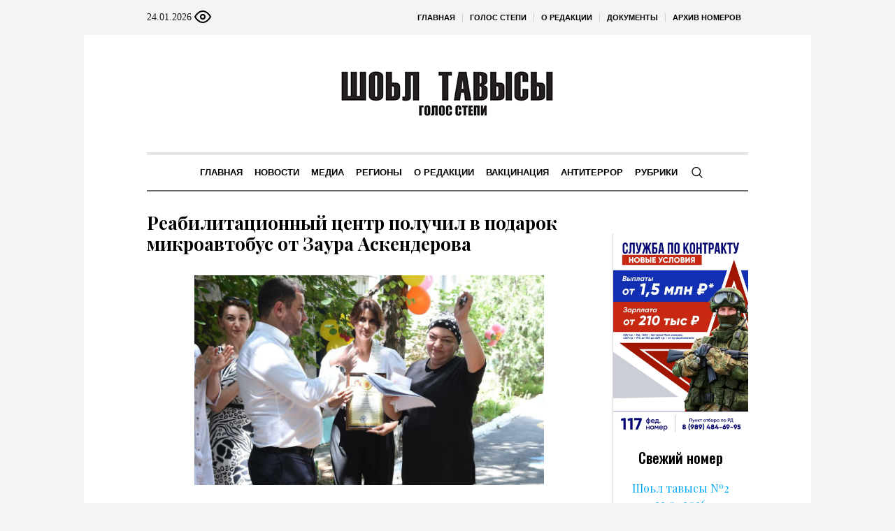

--- FILE ---
content_type: text/html; charset=UTF-8
request_url: https://golosstepi.ru/lenta-novostej/116836/
body_size: 18489
content:
<!DOCTYPE html>
<html lang="ru-RU" class="cmsmasters_html">
<head>

<link href="https://cdn.jsdelivr.net/npm/bootstrap@5.3.0/dist/css/bootstrap.min.css" rel="stylesheet" integrity="sha384-9ndCyUaIbzAi2FUVXJi0CjmCapSmO7SnpJef0486qhLnuZ2cdeRhO02iuK6FUUVM" crossorigin="anonymous">
<meta charset="UTF-8" />
<meta name="viewport" content="width=device-width, initial-scale=1, maximum-scale=1" />
<meta name="format-detection" content="telephone=no" />
<link rel="profile" href="//gmpg.org/xfn/11" />
<script src="https://captcha-api.yandex.ru/captcha.js" defer></script>

<meta name='robots' content='index, follow, max-image-preview:large, max-snippet:-1, max-video-preview:-1' />
	<style>img:is([sizes="auto" i], [sizes^="auto," i]) { contain-intrinsic-size: 3000px 1500px }</style>
	
	<!-- This site is optimized with the Yoast SEO plugin v24.6 - https://yoast.com/wordpress/plugins/seo/ -->
	<title>Реабилитационный центр получил в подарок микроавтобус от Заура Аскендерова - Голос Степи</title>
	<meta name="description" content="Реабилитационный центр получил в подарок микроавтобус от Заура Аскендерова - Голос Степи -" />
	<link rel="canonical" href="https://golosstepi.ru/lenta-novostej/116836/" />
	<meta property="og:locale" content="ru_RU" />
	<meta property="og:type" content="article" />
	<meta property="og:title" content="Реабилитационный центр получил в подарок микроавтобус от Заура Аскендерова - Голос Степи" />
	<meta property="og:description" content="Реабилитационный центр получил в подарок микроавтобус от Заура Аскендерова - Голос Степи -" />
	<meta property="og:url" content="https://golosstepi.ru/lenta-novostej/116836/" />
	<meta property="og:site_name" content="Голос Степи" />
	<meta property="article:published_time" content="2024-07-05T15:05:30+00:00" />
	<meta property="og:image" content="https://golosstepi.ru/wp-content/uploads/sites/7/sites/7/2024/07/img_3374-scaled.jpeg" />
	<meta property="og:image:width" content="1000" />
	<meta property="og:image:height" content="666" />
	<meta property="og:image:type" content="image/jpeg" />
	<meta name="author" content="Рахман Гайдаров" />
	<meta name="twitter:card" content="summary_large_image" />
	<meta name="twitter:label1" content="Написано автором" />
	<meta name="twitter:data1" content="Рахман Гайдаров" />
	<script type="application/ld+json" class="yoast-schema-graph">{"@context":"https://schema.org","@graph":[{"@type":"WebPage","@id":"https://golosstepi.ru/lenta-novostej/116836/","url":"https://golosstepi.ru/lenta-novostej/116836/","name":"Реабилитационный центр получил в подарок микроавтобус от Заура Аскендерова - Голос Степи","isPartOf":{"@id":"https://golosstepi.ru/#website"},"primaryImageOfPage":{"@id":"https://golosstepi.ru/lenta-novostej/116836/#primaryimage"},"image":{"@id":"https://golosstepi.ru/lenta-novostej/116836/#primaryimage"},"thumbnailUrl":"https://golosstepi.ru/wp-content/uploads/sites/7/sites/7/2024/07/img_3374-scaled.jpeg","datePublished":"2024-07-05T15:05:30+00:00","author":{"@id":"https://golosstepi.ru/#/schema/person/f3075e3aa50355323aa10879a8dee6b9"},"description":"Реабилитационный центр получил в подарок микроавтобус от Заура Аскендерова - Голос Степи -","breadcrumb":{"@id":"https://golosstepi.ru/lenta-novostej/116836/#breadcrumb"},"inLanguage":"ru-RU","potentialAction":[{"@type":"ReadAction","target":["https://golosstepi.ru/lenta-novostej/116836/"]}]},{"@type":"ImageObject","inLanguage":"ru-RU","@id":"https://golosstepi.ru/lenta-novostej/116836/#primaryimage","url":"https://golosstepi.ru/wp-content/uploads/sites/7/sites/7/2024/07/img_3374-scaled.jpeg","contentUrl":"https://golosstepi.ru/wp-content/uploads/sites/7/sites/7/2024/07/img_3374-scaled.jpeg","width":1000,"height":666},{"@type":"BreadcrumbList","@id":"https://golosstepi.ru/lenta-novostej/116836/#breadcrumb","itemListElement":[{"@type":"ListItem","position":1,"name":"Главная страница","item":"https://golosstepi.ru/"},{"@type":"ListItem","position":2,"name":"Реабилитационный центр получил в подарок микроавтобус от Заура Аскендерова"}]},{"@type":"WebSite","@id":"https://golosstepi.ru/#website","url":"https://golosstepi.ru/","name":"Голос Степи","description":"Республиканская общественно-политическая газета на ногайском языке","alternateName":"Шоьл тавысы","potentialAction":[{"@type":"SearchAction","target":{"@type":"EntryPoint","urlTemplate":"https://golosstepi.ru/?s={search_term_string}"},"query-input":{"@type":"PropertyValueSpecification","valueRequired":true,"valueName":"search_term_string"}}],"inLanguage":"ru-RU"},{"@type":"Person","@id":"https://golosstepi.ru/#/schema/person/f3075e3aa50355323aa10879a8dee6b9","name":"Рахман Гайдаров","url":"https://golosstepi.ru/author/gaydarovab/"}]}</script>
	<!-- / Yoast SEO plugin. -->


<link rel='dns-prefetch' href='//fonts.googleapis.com' />
<link rel="alternate" type="application/rss+xml" title="Голос Степи &raquo; Лента" href="https://golosstepi.ru/feed/" />
<link rel="alternate" type="application/rss+xml" title="Голос Степи &raquo; Лента комментариев" href="https://golosstepi.ru/comments/feed/" />
<script type="text/javascript">
/* <![CDATA[ */
window._wpemojiSettings = {"baseUrl":"https:\/\/s.w.org\/images\/core\/emoji\/15.0.3\/72x72\/","ext":".png","svgUrl":"https:\/\/s.w.org\/images\/core\/emoji\/15.0.3\/svg\/","svgExt":".svg","source":{"concatemoji":"https:\/\/golosstepi.ru\/wp-includes\/js\/wp-emoji-release.min.js?ver=6.7.2"}};
/*! This file is auto-generated */
!function(i,n){var o,s,e;function c(e){try{var t={supportTests:e,timestamp:(new Date).valueOf()};sessionStorage.setItem(o,JSON.stringify(t))}catch(e){}}function p(e,t,n){e.clearRect(0,0,e.canvas.width,e.canvas.height),e.fillText(t,0,0);var t=new Uint32Array(e.getImageData(0,0,e.canvas.width,e.canvas.height).data),r=(e.clearRect(0,0,e.canvas.width,e.canvas.height),e.fillText(n,0,0),new Uint32Array(e.getImageData(0,0,e.canvas.width,e.canvas.height).data));return t.every(function(e,t){return e===r[t]})}function u(e,t,n){switch(t){case"flag":return n(e,"\ud83c\udff3\ufe0f\u200d\u26a7\ufe0f","\ud83c\udff3\ufe0f\u200b\u26a7\ufe0f")?!1:!n(e,"\ud83c\uddfa\ud83c\uddf3","\ud83c\uddfa\u200b\ud83c\uddf3")&&!n(e,"\ud83c\udff4\udb40\udc67\udb40\udc62\udb40\udc65\udb40\udc6e\udb40\udc67\udb40\udc7f","\ud83c\udff4\u200b\udb40\udc67\u200b\udb40\udc62\u200b\udb40\udc65\u200b\udb40\udc6e\u200b\udb40\udc67\u200b\udb40\udc7f");case"emoji":return!n(e,"\ud83d\udc26\u200d\u2b1b","\ud83d\udc26\u200b\u2b1b")}return!1}function f(e,t,n){var r="undefined"!=typeof WorkerGlobalScope&&self instanceof WorkerGlobalScope?new OffscreenCanvas(300,150):i.createElement("canvas"),a=r.getContext("2d",{willReadFrequently:!0}),o=(a.textBaseline="top",a.font="600 32px Arial",{});return e.forEach(function(e){o[e]=t(a,e,n)}),o}function t(e){var t=i.createElement("script");t.src=e,t.defer=!0,i.head.appendChild(t)}"undefined"!=typeof Promise&&(o="wpEmojiSettingsSupports",s=["flag","emoji"],n.supports={everything:!0,everythingExceptFlag:!0},e=new Promise(function(e){i.addEventListener("DOMContentLoaded",e,{once:!0})}),new Promise(function(t){var n=function(){try{var e=JSON.parse(sessionStorage.getItem(o));if("object"==typeof e&&"number"==typeof e.timestamp&&(new Date).valueOf()<e.timestamp+604800&&"object"==typeof e.supportTests)return e.supportTests}catch(e){}return null}();if(!n){if("undefined"!=typeof Worker&&"undefined"!=typeof OffscreenCanvas&&"undefined"!=typeof URL&&URL.createObjectURL&&"undefined"!=typeof Blob)try{var e="postMessage("+f.toString()+"("+[JSON.stringify(s),u.toString(),p.toString()].join(",")+"));",r=new Blob([e],{type:"text/javascript"}),a=new Worker(URL.createObjectURL(r),{name:"wpTestEmojiSupports"});return void(a.onmessage=function(e){c(n=e.data),a.terminate(),t(n)})}catch(e){}c(n=f(s,u,p))}t(n)}).then(function(e){for(var t in e)n.supports[t]=e[t],n.supports.everything=n.supports.everything&&n.supports[t],"flag"!==t&&(n.supports.everythingExceptFlag=n.supports.everythingExceptFlag&&n.supports[t]);n.supports.everythingExceptFlag=n.supports.everythingExceptFlag&&!n.supports.flag,n.DOMReady=!1,n.readyCallback=function(){n.DOMReady=!0}}).then(function(){return e}).then(function(){var e;n.supports.everything||(n.readyCallback(),(e=n.source||{}).concatemoji?t(e.concatemoji):e.wpemoji&&e.twemoji&&(t(e.twemoji),t(e.wpemoji)))}))}((window,document),window._wpemojiSettings);
/* ]]> */
</script>
		<style type="text/css">
			#wpadminbar #wp-admin-bar-my-networks > .ab-item:first-child:before {
				content: "\f325";
				top: 3px;
			}
		</style>
		<style id='wp-emoji-styles-inline-css' type='text/css'>

	img.wp-smiley, img.emoji {
		display: inline !important;
		border: none !important;
		box-shadow: none !important;
		height: 1em !important;
		width: 1em !important;
		margin: 0 0.07em !important;
		vertical-align: -0.1em !important;
		background: none !important;
		padding: 0 !important;
	}
</style>
<style id='classic-theme-styles-inline-css' type='text/css'>
/*! This file is auto-generated */
.wp-block-button__link{color:#fff;background-color:#32373c;border-radius:9999px;box-shadow:none;text-decoration:none;padding:calc(.667em + 2px) calc(1.333em + 2px);font-size:1.125em}.wp-block-file__button{background:#32373c;color:#fff;text-decoration:none}
</style>
<style id='global-styles-inline-css' type='text/css'>
:root{--wp--preset--aspect-ratio--square: 1;--wp--preset--aspect-ratio--4-3: 4/3;--wp--preset--aspect-ratio--3-4: 3/4;--wp--preset--aspect-ratio--3-2: 3/2;--wp--preset--aspect-ratio--2-3: 2/3;--wp--preset--aspect-ratio--16-9: 16/9;--wp--preset--aspect-ratio--9-16: 9/16;--wp--preset--color--black: #000000;--wp--preset--color--cyan-bluish-gray: #abb8c3;--wp--preset--color--white: #ffffff;--wp--preset--color--pale-pink: #f78da7;--wp--preset--color--vivid-red: #cf2e2e;--wp--preset--color--luminous-vivid-orange: #ff6900;--wp--preset--color--luminous-vivid-amber: #fcb900;--wp--preset--color--light-green-cyan: #7bdcb5;--wp--preset--color--vivid-green-cyan: #00d084;--wp--preset--color--pale-cyan-blue: #8ed1fc;--wp--preset--color--vivid-cyan-blue: #0693e3;--wp--preset--color--vivid-purple: #9b51e0;--wp--preset--color--color-1: #000000;--wp--preset--color--color-2: #ffffff;--wp--preset--color--color-3: #000000;--wp--preset--color--color-4: #000000;--wp--preset--color--color-5: #000000;--wp--preset--color--color-6: #f4f4f4;--wp--preset--color--color-7: #d4d4d4;--wp--preset--color--color-8: #dfdfdf;--wp--preset--gradient--vivid-cyan-blue-to-vivid-purple: linear-gradient(135deg,rgba(6,147,227,1) 0%,rgb(155,81,224) 100%);--wp--preset--gradient--light-green-cyan-to-vivid-green-cyan: linear-gradient(135deg,rgb(122,220,180) 0%,rgb(0,208,130) 100%);--wp--preset--gradient--luminous-vivid-amber-to-luminous-vivid-orange: linear-gradient(135deg,rgba(252,185,0,1) 0%,rgba(255,105,0,1) 100%);--wp--preset--gradient--luminous-vivid-orange-to-vivid-red: linear-gradient(135deg,rgba(255,105,0,1) 0%,rgb(207,46,46) 100%);--wp--preset--gradient--very-light-gray-to-cyan-bluish-gray: linear-gradient(135deg,rgb(238,238,238) 0%,rgb(169,184,195) 100%);--wp--preset--gradient--cool-to-warm-spectrum: linear-gradient(135deg,rgb(74,234,220) 0%,rgb(151,120,209) 20%,rgb(207,42,186) 40%,rgb(238,44,130) 60%,rgb(251,105,98) 80%,rgb(254,248,76) 100%);--wp--preset--gradient--blush-light-purple: linear-gradient(135deg,rgb(255,206,236) 0%,rgb(152,150,240) 100%);--wp--preset--gradient--blush-bordeaux: linear-gradient(135deg,rgb(254,205,165) 0%,rgb(254,45,45) 50%,rgb(107,0,62) 100%);--wp--preset--gradient--luminous-dusk: linear-gradient(135deg,rgb(255,203,112) 0%,rgb(199,81,192) 50%,rgb(65,88,208) 100%);--wp--preset--gradient--pale-ocean: linear-gradient(135deg,rgb(255,245,203) 0%,rgb(182,227,212) 50%,rgb(51,167,181) 100%);--wp--preset--gradient--electric-grass: linear-gradient(135deg,rgb(202,248,128) 0%,rgb(113,206,126) 100%);--wp--preset--gradient--midnight: linear-gradient(135deg,rgb(2,3,129) 0%,rgb(40,116,252) 100%);--wp--preset--font-size--small: 13px;--wp--preset--font-size--medium: 20px;--wp--preset--font-size--large: 36px;--wp--preset--font-size--x-large: 42px;--wp--preset--spacing--20: 0.44rem;--wp--preset--spacing--30: 0.67rem;--wp--preset--spacing--40: 1rem;--wp--preset--spacing--50: 1.5rem;--wp--preset--spacing--60: 2.25rem;--wp--preset--spacing--70: 3.38rem;--wp--preset--spacing--80: 5.06rem;--wp--preset--shadow--natural: 6px 6px 9px rgba(0, 0, 0, 0.2);--wp--preset--shadow--deep: 12px 12px 50px rgba(0, 0, 0, 0.4);--wp--preset--shadow--sharp: 6px 6px 0px rgba(0, 0, 0, 0.2);--wp--preset--shadow--outlined: 6px 6px 0px -3px rgba(255, 255, 255, 1), 6px 6px rgba(0, 0, 0, 1);--wp--preset--shadow--crisp: 6px 6px 0px rgba(0, 0, 0, 1);}:where(.is-layout-flex){gap: 0.5em;}:where(.is-layout-grid){gap: 0.5em;}body .is-layout-flex{display: flex;}.is-layout-flex{flex-wrap: wrap;align-items: center;}.is-layout-flex > :is(*, div){margin: 0;}body .is-layout-grid{display: grid;}.is-layout-grid > :is(*, div){margin: 0;}:where(.wp-block-columns.is-layout-flex){gap: 2em;}:where(.wp-block-columns.is-layout-grid){gap: 2em;}:where(.wp-block-post-template.is-layout-flex){gap: 1.25em;}:where(.wp-block-post-template.is-layout-grid){gap: 1.25em;}.has-black-color{color: var(--wp--preset--color--black) !important;}.has-cyan-bluish-gray-color{color: var(--wp--preset--color--cyan-bluish-gray) !important;}.has-white-color{color: var(--wp--preset--color--white) !important;}.has-pale-pink-color{color: var(--wp--preset--color--pale-pink) !important;}.has-vivid-red-color{color: var(--wp--preset--color--vivid-red) !important;}.has-luminous-vivid-orange-color{color: var(--wp--preset--color--luminous-vivid-orange) !important;}.has-luminous-vivid-amber-color{color: var(--wp--preset--color--luminous-vivid-amber) !important;}.has-light-green-cyan-color{color: var(--wp--preset--color--light-green-cyan) !important;}.has-vivid-green-cyan-color{color: var(--wp--preset--color--vivid-green-cyan) !important;}.has-pale-cyan-blue-color{color: var(--wp--preset--color--pale-cyan-blue) !important;}.has-vivid-cyan-blue-color{color: var(--wp--preset--color--vivid-cyan-blue) !important;}.has-vivid-purple-color{color: var(--wp--preset--color--vivid-purple) !important;}.has-black-background-color{background-color: var(--wp--preset--color--black) !important;}.has-cyan-bluish-gray-background-color{background-color: var(--wp--preset--color--cyan-bluish-gray) !important;}.has-white-background-color{background-color: var(--wp--preset--color--white) !important;}.has-pale-pink-background-color{background-color: var(--wp--preset--color--pale-pink) !important;}.has-vivid-red-background-color{background-color: var(--wp--preset--color--vivid-red) !important;}.has-luminous-vivid-orange-background-color{background-color: var(--wp--preset--color--luminous-vivid-orange) !important;}.has-luminous-vivid-amber-background-color{background-color: var(--wp--preset--color--luminous-vivid-amber) !important;}.has-light-green-cyan-background-color{background-color: var(--wp--preset--color--light-green-cyan) !important;}.has-vivid-green-cyan-background-color{background-color: var(--wp--preset--color--vivid-green-cyan) !important;}.has-pale-cyan-blue-background-color{background-color: var(--wp--preset--color--pale-cyan-blue) !important;}.has-vivid-cyan-blue-background-color{background-color: var(--wp--preset--color--vivid-cyan-blue) !important;}.has-vivid-purple-background-color{background-color: var(--wp--preset--color--vivid-purple) !important;}.has-black-border-color{border-color: var(--wp--preset--color--black) !important;}.has-cyan-bluish-gray-border-color{border-color: var(--wp--preset--color--cyan-bluish-gray) !important;}.has-white-border-color{border-color: var(--wp--preset--color--white) !important;}.has-pale-pink-border-color{border-color: var(--wp--preset--color--pale-pink) !important;}.has-vivid-red-border-color{border-color: var(--wp--preset--color--vivid-red) !important;}.has-luminous-vivid-orange-border-color{border-color: var(--wp--preset--color--luminous-vivid-orange) !important;}.has-luminous-vivid-amber-border-color{border-color: var(--wp--preset--color--luminous-vivid-amber) !important;}.has-light-green-cyan-border-color{border-color: var(--wp--preset--color--light-green-cyan) !important;}.has-vivid-green-cyan-border-color{border-color: var(--wp--preset--color--vivid-green-cyan) !important;}.has-pale-cyan-blue-border-color{border-color: var(--wp--preset--color--pale-cyan-blue) !important;}.has-vivid-cyan-blue-border-color{border-color: var(--wp--preset--color--vivid-cyan-blue) !important;}.has-vivid-purple-border-color{border-color: var(--wp--preset--color--vivid-purple) !important;}.has-vivid-cyan-blue-to-vivid-purple-gradient-background{background: var(--wp--preset--gradient--vivid-cyan-blue-to-vivid-purple) !important;}.has-light-green-cyan-to-vivid-green-cyan-gradient-background{background: var(--wp--preset--gradient--light-green-cyan-to-vivid-green-cyan) !important;}.has-luminous-vivid-amber-to-luminous-vivid-orange-gradient-background{background: var(--wp--preset--gradient--luminous-vivid-amber-to-luminous-vivid-orange) !important;}.has-luminous-vivid-orange-to-vivid-red-gradient-background{background: var(--wp--preset--gradient--luminous-vivid-orange-to-vivid-red) !important;}.has-very-light-gray-to-cyan-bluish-gray-gradient-background{background: var(--wp--preset--gradient--very-light-gray-to-cyan-bluish-gray) !important;}.has-cool-to-warm-spectrum-gradient-background{background: var(--wp--preset--gradient--cool-to-warm-spectrum) !important;}.has-blush-light-purple-gradient-background{background: var(--wp--preset--gradient--blush-light-purple) !important;}.has-blush-bordeaux-gradient-background{background: var(--wp--preset--gradient--blush-bordeaux) !important;}.has-luminous-dusk-gradient-background{background: var(--wp--preset--gradient--luminous-dusk) !important;}.has-pale-ocean-gradient-background{background: var(--wp--preset--gradient--pale-ocean) !important;}.has-electric-grass-gradient-background{background: var(--wp--preset--gradient--electric-grass) !important;}.has-midnight-gradient-background{background: var(--wp--preset--gradient--midnight) !important;}.has-small-font-size{font-size: var(--wp--preset--font-size--small) !important;}.has-medium-font-size{font-size: var(--wp--preset--font-size--medium) !important;}.has-large-font-size{font-size: var(--wp--preset--font-size--large) !important;}.has-x-large-font-size{font-size: var(--wp--preset--font-size--x-large) !important;}
:where(.wp-block-post-template.is-layout-flex){gap: 1.25em;}:where(.wp-block-post-template.is-layout-grid){gap: 1.25em;}
:where(.wp-block-columns.is-layout-flex){gap: 2em;}:where(.wp-block-columns.is-layout-grid){gap: 2em;}
:root :where(.wp-block-pullquote){font-size: 1.5em;line-height: 1.6;}
</style>
<link rel='stylesheet' id='the-newspaper-theme-style-css' href='https://golosstepi.ru/wp-content/themes/etnoholding/style.css?ver=1.0.0' type='text/css' media='screen, print' />
<link rel='stylesheet' id='the-newspaper-style-css' href='https://golosstepi.ru/wp-content/themes/etnoholding/theme-framework/theme-style/css/style.css?ver=1.0.0' type='text/css' media='screen, print' />
<style id='the-newspaper-style-inline-css' type='text/css'>

	html body {
		background-color : #f4f4f4;
	}

	.header_mid .header_mid_inner .logo_wrap {
		width : 588px;
	}


		.headline_aligner, 
		.cmsmasters_breadcrumbs_aligner {
			min-height:102px;
		}
		

	.header_top {
		height : 50px;
	}
	
	.header_mid {
		height : 168px;
	}
	
	.header_bot {
		height : 56px;
	}
	
	#page.cmsmasters_heading_after_header #middle, 
	#page.cmsmasters_heading_under_header #middle .headline .headline_outer {
		padding-top : 168px;
	}
	
	#page.cmsmasters_heading_after_header.enable_header_top #middle, 
	#page.cmsmasters_heading_under_header.enable_header_top #middle .headline .headline_outer {
		padding-top : 218px;
	}
	
	#page.cmsmasters_heading_after_header.enable_header_bottom #middle, 
	#page.cmsmasters_heading_under_header.enable_header_bottom #middle .headline .headline_outer {
		padding-top : 224px;
	}
	
	#page.cmsmasters_heading_after_header.enable_header_top.enable_header_bottom #middle, 
	#page.cmsmasters_heading_under_header.enable_header_top.enable_header_bottom #middle .headline .headline_outer {
		padding-top : 274px;
	}
	
	@media only screen and (max-width: 1024px) {
		.header_top,
		.header_mid,
		.header_bot {
			height : auto;
		}
		
		.header_mid .header_mid_inner .header_mid_inner_cont > div {
			height : 137.76px;
		}
		
		#page.cmsmasters_heading_after_header #middle, 
		#page.cmsmasters_heading_under_header #middle .headline .headline_outer, 
		#page.cmsmasters_heading_after_header.enable_header_top #middle, 
		#page.cmsmasters_heading_under_header.enable_header_top #middle .headline .headline_outer, 
		#page.cmsmasters_heading_after_header.enable_header_bottom #middle, 
		#page.cmsmasters_heading_under_header.enable_header_bottom #middle .headline .headline_outer, 
		#page.cmsmasters_heading_after_header.enable_header_top.enable_header_bottom #middle, 
		#page.cmsmasters_heading_under_header.enable_header_top.enable_header_bottom #middle .headline .headline_outer {
			padding-top : 0 !important;
		}
	}
	
	@media only screen and (max-width: 768px) {
		.header_mid .header_mid_inner .header_mid_inner_cont > div, 
		.header_bot .header_bot_inner .header_mid_inner_cont > div {
			height:auto;
		}
	}
.cmsmasters_bottom_sidebar_list li {
    margin:0;
    padding:6px 0  0;
}

.cmsmasters_bottom_sidebar_list li:before {
    content: none;
}
</style>
<link rel='stylesheet' id='the-newspaper-adaptive-css' href='https://golosstepi.ru/wp-content/themes/etnoholding/theme-framework/theme-style/css/adaptive4.css?ver=1.0.0' type='text/css' media='screen, print' />
<link rel='stylesheet' id='the-newspaper-retina-css' href='https://golosstepi.ru/wp-content/themes/etnoholding/theme-framework/theme-style/css/retina.css?ver=1.0.0' type='text/css' media='screen' />
<link rel='stylesheet' id='the-newspaper-icons-css' href='https://golosstepi.ru/wp-content/themes/etnoholding/css/fontello.css?ver=1.0.0' type='text/css' media='screen' />
<link rel='stylesheet' id='the-newspaper-icons-custom-css' href='https://golosstepi.ru/wp-content/themes/etnoholding/theme-vars/theme-style/css/fontello-custom.css?ver=1.0.0' type='text/css' media='screen' />
<link rel='stylesheet' id='animate-css' href='https://golosstepi.ru/wp-content/themes/etnoholding/css/animate.css?ver=1.0.0' type='text/css' media='screen' />
<link rel='stylesheet' id='ilightbox-css' href='https://golosstepi.ru/wp-content/themes/etnoholding/css/ilightbox.css?ver=2.2.0' type='text/css' media='screen' />
<link rel='stylesheet' id='ilightbox-skin-dark-css' href='https://golosstepi.ru/wp-content/themes/etnoholding/css/ilightbox-skins/dark-skin.css?ver=2.2.0' type='text/css' media='screen' />
<link rel='stylesheet' id='the-newspaper-fonts-schemes-css' href='https://golosstepi.ru/wp-content/uploads/sites/7/sites/7/cmsmasters_styles/the-newspaper.css?ver=1.0.0' type='text/css' media='screen' />
<link rel='stylesheet' id='google-fonts-css' href='//fonts.googleapis.com/css?family=Playfair+Display%3A400%2C400italic%2C700%2C700italic%2C900%2C900italic%7COswald%3A200%2C300%2C400%2C500%2C600%2C700&#038;ver=6.7.2' type='text/css' media='all' />
<link rel='stylesheet' id='the-newspaper-theme-vars-style-css' href='https://golosstepi.ru/wp-content/themes/etnoholding/theme-vars/theme-style/css/vars-style.css?ver=1.0.0' type='text/css' media='screen, print' />
<link rel='stylesheet' id='the-newspaper-gutenberg-frontend-style-css' href='https://golosstepi.ru/wp-content/themes/etnoholding/gutenberg/cmsmasters-framework/theme-style/css/frontend-style.css?ver=1.0.0' type='text/css' media='screen' />
<link rel='stylesheet' id='etnoholding-child-style-css' href='https://golosstepi.ru/wp-content/themes/etnoholding-child/style.css?ver=1.0.0' type='text/css' media='screen, print' />
<link rel='stylesheet' id='bvi-styles-css' href='https://golosstepi.ru/wp-content/plugins/button-visually-impaired/assets/css/bvi.min.css?ver=2.3.0' type='text/css' media='all' />
<style id='bvi-styles-inline-css' type='text/css'>

			.bvi-widget,
			.bvi-shortcode a,
			.bvi-widget a, 
			.bvi-shortcode {
				color: #ffffff;
				background-color: #e53935;
			}
			.bvi-widget .bvi-svg-eye,
			.bvi-shortcode .bvi-svg-eye {
			    display: inline-block;
                overflow: visible;
                width: 1.125em;
                height: 1em;
                font-size: 2em;
                vertical-align: middle;
			}
			.bvi-widget,
			.bvi-shortcode {
			    -webkit-transition: background-color .2s ease-out;
			    transition: background-color .2s ease-out;
			    cursor: pointer;
			    border-radius: 2px;
			    display: inline-block;
			    padding: 5px 10px;
			    vertical-align: middle;
			    text-decoration: none;
			}
</style>
<script type="text/javascript" src="https://golosstepi.ru/wp-includes/js/jquery/jquery.min.js?ver=3.7.1" id="jquery-core-js"></script>
<script type="text/javascript" src="https://golosstepi.ru/wp-includes/js/jquery/jquery-migrate.min.js?ver=3.4.1" id="jquery-migrate-js"></script>
<script type="text/javascript" src="https://golosstepi.ru/wp-content/themes/etnoholding/js/debounced-resize.min.js?ver=1.0.0" id="debounced-resize-js"></script>
<script type="text/javascript" src="https://golosstepi.ru/wp-content/themes/etnoholding/js/modernizr.min.js?ver=1.0.0" id="modernizr-js"></script>
<script type="text/javascript" src="https://golosstepi.ru/wp-content/themes/etnoholding/js/respond.min.js?ver=1.0.0" id="respond-js"></script>
<script type="text/javascript" src="https://golosstepi.ru/wp-content/themes/etnoholding/js/jquery.iLightBox.min.js?ver=2.2.0" id="iLightBox-js"></script>
<script type="text/javascript" src="https://golosstepi.ru/wp-content/themes/etnoholding/js/bootstrap.bundle.min.js?ver=6.7.2" id="boostrapbundle-js"></script>
<link rel="https://api.w.org/" href="https://golosstepi.ru/wp-json/" /><link rel="alternate" title="JSON" type="application/json" href="https://golosstepi.ru/wp-json/wp/v2/posts/116836" /><link rel="EditURI" type="application/rsd+xml" title="RSD" href="https://golosstepi.ru/xmlrpc.php?rsd" />
<meta name="generator" content="WordPress 6.7.2" />
<link rel='shortlink' href='https://golosstepi.ru/?p=116836' />
<link rel="alternate" title="oEmbed (JSON)" type="application/json+oembed" href="https://golosstepi.ru/wp-json/oembed/1.0/embed?url=https%3A%2F%2Fgolosstepi.ru%2Flenta-novostej%2F116836%2F" />
<link rel="alternate" title="oEmbed (XML)" type="text/xml+oembed" href="https://golosstepi.ru/wp-json/oembed/1.0/embed?url=https%3A%2F%2Fgolosstepi.ru%2Flenta-novostej%2F116836%2F&#038;format=xml" />
<link rel="icon" href="https://golosstepi.ru/wp-content/uploads/sites/7/sites/7/2023/08/cropped-golosstepi-fav-1-32x32.png" sizes="32x32" />
<link rel="icon" href="https://golosstepi.ru/wp-content/uploads/sites/7/sites/7/2023/08/cropped-golosstepi-fav-1-192x192.png" sizes="192x192" />
<link rel="apple-touch-icon" href="https://golosstepi.ru/wp-content/uploads/sites/7/sites/7/2023/08/cropped-golosstepi-fav-1-180x180.png" />
<meta name="msapplication-TileImage" content="https://golosstepi.ru/wp-content/uploads/sites/7/sites/7/2023/08/cropped-golosstepi-fav-1-270x270.png" />

<script async id="kama-postviews" src="[data-uri]"></script>
		<style type="text/css" id="wp-custom-css">
			a, h1 a:hover, h2 a:hover, h3 a:hover, h4 a:hover, h5 a:hover, h6 a:hover, .color_2, .cmsmasters_dropcap, .cmsmasters_icon_wrap a .cmsmasters_simple_icon, .cmsmasters_wrap_more_items.cmsmasters_loading:before, .cmsmasters_breadcrumbs a:hover, .cmsmasters_header_search_form button:hover, .cmsmasters_icon_box.cmsmasters_icon_top:before, .cmsmasters_icon_box.cmsmasters_icon_heading_left .icon_box_heading:before, .cmsmasters_icon_list_items.cmsmasters_color_type_icon .cmsmasters_icon_list_icon:before, .cmsmasters_stats.stats_mode_bars.stats_type_horizontal .cmsmasters_stat_wrap .cmsmasters_stat .cmsmasters_stat_inner:before, .cmsmasters_stats.stats_mode_circles .cmsmasters_stat_wrap .cmsmasters_stat .cmsmasters_stat_inner:before, .bypostauthor > .comment-body .alignleft:before, .cmsmasters_attach_img .cmsmasters_attach_img_edit a, .cmsmasters_attach_img .cmsmasters_attach_img_meta a, .cmsmasters_button:hover, .button:hover, input[type=submit]:hover, input[type=button]:hover, button:hover, #page .cmsmasters_social_icon, .search_bar_wrap .search_button button, .owl-buttons > div > span, .cmsmasters_items_filter_wrap .cmsmasters_items_filter_list li.current a, .cmsmasters_items_filter_wrap .cmsmasters_items_filter_list li:hover a, .cmsmasters_items_filter_wrap .cmsmasters_items_sort_but:hover, .cmsmasters_items_filter_wrap .cmsmasters_items_sort_but.current, .cmsmasters_items_filter_wrap .cmsmasters_items_sort_but.reversed, .cmsmasters_post_default .cmsmasters_post_cont .cmsmasters_post_info > a, .cmsmasters_post_default .cmsmasters_post_info a, .cmsmasters_post_timeline .cmsmasters_post_cont_info a, .cmsmasters_post_masonry .cmsmasters_post_cont_info a, .cmsmasters_post_timeline:hover .cmsmasters_post_date .cmsmasters_day, .cmsmasters_open_post .cmsmasters_post_cont_info a:hover, .cmsmasters_project_grid .cmsmasters_project_cont_info a:hover, .cmsmasters_project_puzzle .cmsmasters_project_cont_info a:hover, .cmsmasters_archive_type .cmsmasters_archive_item_info a:hover, .cmsmasters_archive_type .cmsmasters_archive_item_user_name a:hover, .cmsmasters_icon_box.cmsmasters_icon_box_left_top:before, .cmsmasters_icon_box.cmsmasters_icon_box_left:before, .cmsmasters_icon_box.cmsmasters_icon_box_top:before, .cmsmasters_icon_list_items.cmsmasters_color_type_border .cmsmasters_icon_list_item .cmsmasters_icon_list_icon:before, .cmsmasters_slider_post .cmsmasters_slider_post_cont_info a, .cmsmasters_notice .notice_close:hover, .cmsmasters_quotes_slider .cmsmasters_quote_header a:hover, .cmsmasters_quotes_grid .cmsmasters_quote_info_meta a:hover, #wp-calendar #today, #wp-calendar a:hover, .widget_custom_posts_tabs_entries .cmsmasters_tabs .cmsmasters_tabs_list_item.current_tab a, .widget_custom_posts_tabs_entries .cmsmasters_tabs .cmsmasters_tabs_list_item a:hover, .widget_custom_contact_info_entries a, .widget .widgettitle .rsswidget:hover, .widget_custom_twitter_entries .tweet_time, .widget_nav_menu ul li a, table thead th {
color: #03a9f4
}

@media (max-width: 950px) {

.main_banner_zone_sidebar_2 .banner_sidebar a{
	width:100%;
	display:inline-block;
}
.main_banner_zone_sidebar_2 .banner_sidebar img{
	width:100%;
}
}		</style>
		 
	<style>
#wp-admin-bar-wpseo-menu {
    display: none;
}

#block-2 {
   padding-right: 0px;
    padding-left: 0px;
    
}
.mainnews {
    object-fit: cover;
    width: 170px;
    height: 170px;
}
.masonrynews {
    object-fit: cover;
    width: 250px;
    height: 250px;
}
#layf_related_links {
    display: none;
}
.boximage {
   position: relative;
   overflow:hidden;
   width:100%;
   height:300px;
}

.boximage img {
   position: absolute;
   top:50%;
   left:50%;
   transform:translate(-50%,-50%);
   width:500px;
   height:300px;
   object-fit:cover;
}

@media only screen and (max-width: 1024px) {
  h2 {
    font-size: 23px;
    line-height: 26px;
  }
  .content {
      padding: 20px 0;
  }
   .boximage{
     height:280px;
 }
  .header_mid_inner {
      padding:0px;
  }
}
@media only screen and (max-width: 768px) {
  h2 {
    font-size: 20px;
    line-height: 22px;
  }
  .content {
      padding: 10px 0;
  }
  .header_mid {
      height: 70px;
  }
 .cmsmasters_post_header {
      margin:0px;
  }
 .boximage{
     height:200px;
 }
 .boximage img {
    height: 210px;
 }
 h2{
     margin: 0 0 -10px;
 }
 .cmsmasters_open_post .cmsmasters_post_content_wrap {
     margin: 10px 0 0;
 }


}
.panel_lk_recall {
  max-width: 335px;
}
</style>

</head>
<body class="post-template-default single single-post postid-116836 single-format-standard">

<div class="cmsmasters_header_search_form">
			<span class="cmsmasters_header_search_form_close cmsmasters_theme_icon_cancel"></span><form method="get" action="https://golosstepi.ru/">
			<div class="cmsmasters_header_search_form_field">
				<button type="submit" class="cmsmasters_theme_icon_search"></button>
				<input type="search" name="s" placeholder="Введите текст и нажмите Enter" value="" />
			</div>
		</form></div>
<!-- Start Page -->
<div id="page" class="chrome_only cmsmasters_boxed enable_header_top enable_header_bottom enable_header_centered cmsmasters_heading_under_header hfeed site">

<!-- Start Main -->
<div id="main">

<!-- Start Header -->
<header id="header">
	<div class="header_top" data-height="50"><div class="header_top_outer"><div class="header_top_inner"><div class="top_nav_wrap"><a class="responsive_top_nav cmsmasters_theme_icon_resp_nav" href="javascript:void(0)"></a><nav><div class="menu-top-menu-container"><ul id="top_line_nav" class="top_line_nav"><li id="menu-item-105114" class="menu-item menu-item-type-custom menu-item-object-custom menu-item-105114"><a href="https://etnomediadag.ru/"><span class="nav_item_wrap">Главная</span></a></li>
<li id="menu-item-100927" class="menu-item menu-item-type-post_type menu-item-object-page menu-item-home menu-item-100927"><a href="https://golosstepi.ru/"><span class="nav_item_wrap">ГОЛОС СТЕПИ</span></a></li>
<li id="menu-item-100926" class="menu-item menu-item-type-post_type menu-item-object-page menu-item-100926"><a href="https://golosstepi.ru/istoriya-gazety/"><span class="nav_item_wrap">О редакции</span></a></li>
<li id="menu-item-109679" class="menu-item menu-item-type-post_type menu-item-object-page menu-item-109679"><a href="https://golosstepi.ru/dokumenty/"><span class="nav_item_wrap">Документы</span></a></li>
<li id="menu-item-109880" class="menu-item menu-item-type-custom menu-item-object-custom menu-item-has-children menu-item-109880"><a href="#"><span class="nav_item_wrap">Архив номеров</span></a>
<ul class="sub-menu">
	<li id="menu-item-109890" class="menu-item menu-item-type-custom menu-item-object-custom menu-item-109890"><a href="https://disk.yandex.ru/d/U44fyCXGONQ-TA"><span class="nav_item_wrap">2015</span></a></li>
	<li id="menu-item-109889" class="menu-item menu-item-type-custom menu-item-object-custom menu-item-109889"><a href="https://disk.yandex.ru/d/PLT6Y6fs6uVVGg"><span class="nav_item_wrap">2016</span></a></li>
	<li id="menu-item-109888" class="menu-item menu-item-type-custom menu-item-object-custom menu-item-109888"><a href="https://disk.yandex.ru/d/NhiL5aoSi8y6fQ"><span class="nav_item_wrap">2017</span></a></li>
	<li id="menu-item-109887" class="menu-item menu-item-type-custom menu-item-object-custom menu-item-109887"><a href="https://disk.yandex.ru/d/t8mwiId8LSF4Tg"><span class="nav_item_wrap">2018</span></a></li>
	<li id="menu-item-109881" class="menu-item menu-item-type-custom menu-item-object-custom menu-item-109881"><a href="https://disk.yandex.ru/d/1SGAZTtT1q771w"><span class="nav_item_wrap">2019</span></a></li>
	<li id="menu-item-109882" class="menu-item menu-item-type-custom menu-item-object-custom menu-item-109882"><a href="https://disk.yandex.ru/d/iNBVYxSpzs5H4g"><span class="nav_item_wrap">2020</span></a></li>
	<li id="menu-item-109883" class="menu-item menu-item-type-custom menu-item-object-custom menu-item-109883"><a href="https://disk.yandex.ru/d/APU0j2FssGKflg"><span class="nav_item_wrap">2021</span></a></li>
	<li id="menu-item-109884" class="menu-item menu-item-type-custom menu-item-object-custom menu-item-109884"><a href="https://disk.yandex.ru/d/zyR77QwWWyD0FA"><span class="nav_item_wrap">2022</span></a></li>
	<li id="menu-item-109885" class="menu-item menu-item-type-custom menu-item-object-custom menu-item-109885"><a href="https://disk.yandex.ru/d/P3j1_C75pQGUgQ"><span class="nav_item_wrap">2023</span></a></li>
	<li id="menu-item-109886" class="menu-item menu-item-type-custom menu-item-object-custom menu-item-109886"><a href="/project/?pj_year=2024"><span class="nav_item_wrap">2024</span></a></li>
	<li id="menu-item-142395" class="menu-item menu-item-type-custom menu-item-object-custom menu-item-142395"><a href="/project/?pj_year=2025"><span class="nav_item_wrap">2025</span></a></li>
	<li id="menu-item-142396" class="menu-item menu-item-type-custom menu-item-object-custom menu-item-142396"><a href="/project/?pj_year=2026"><span class="nav_item_wrap">2026</span></a></li>
</ul>
</li>
</ul></div></nav></div><div class="header_top_date"><div class="date_wrap">24.01.2026</div><a href="#" class="bvi-open">
                            <svg width="24" height="24" viewBox="0 0 24 24" fill="none" xmlns="http://www.w3.org/2000/svg">
                              <path d="M1 12C1 12 5 4 12 4C19 4 23 12 23 12C23 12 19 20 12 20C5 20 1 12 1 12Z" stroke="currentColor" stroke-width="2" stroke-linecap="round" stroke-linejoin="round"></path>
                              <path d="M12 15C13.6569 15 15 13.6569 15 12C15 10.3431 13.6569 9 12 9C10.3431 9 9 10.3431 9 12C9 13.6569 10.3431 15 12 15Z" stroke="currentColor" stroke-width="2" stroke-linecap="round" stroke-linejoin="round"></path>
                            </svg>
                        </a></div></div></div><div class="header_top_but closed"><span class="cmsmasters_theme_icon_slide_bottom"></span></div></div><div class="header_mid" data-height="168"><div class="header_mid_outer"><div class="header_mid_inner"><div class="header_mid_inner_cont"><div class="logo_wrap"><a href="https://golosstepi.ru/" title="Голос Степи" class="logo">
	<img src="https://golosstepi.ru/wp-content/uploads/sites/7/sites/7/2023/08/logo.png" alt="Голос Степи" /><img class="logo_retina" src="https://golosstepi.ru/wp-content/uploads/sites/7/sites/7/2023/08/logo.png" alt="Голос Степи" /></a>
</div></div></div></div></div><div class="header_bot" data-height="56"><div class="header_bot_outer"><div class="header_bot_inner"><div class="header_bot_inner_cont"><div class="resp_bot_nav_wrap"><div class="resp_bot_nav_outer"><a class="responsive_nav resp_bot_nav cmsmasters_theme_icon_resp_nav" href="javascript:void(0)"></a></div></div><div class="bot_search_but_wrap"><a href="javascript:void(0)" class="bot_search_but cmsmasters_header_search_but cmsmasters_theme_icon_search"></a></div><!-- Start Navigation --><div class="bot_nav_wrap"><nav><div class="menu-main-menu-container"><ul id="navigation" class="bot_nav navigation"><li id="menu-item-12312" class="menu-item menu-item-type-post_type menu-item-object-page menu-item-home menu-item-12312"><a href="https://golosstepi.ru/"><span class="nav_item_wrap">Главная</span></a></li>
<li id="menu-item-12313" class="menu-item menu-item-type-taxonomy menu-item-object-category menu-item-has-children menu-item-12313"><a href="https://golosstepi.ru/category/news/"><span class="nav_item_wrap">Новости</span></a>
<ul class="sub-menu">
	<li id="menu-item-12589" class="menu-item menu-item-type-taxonomy menu-item-object-category menu-item-12589"><a href="https://golosstepi.ru/category/news/glavnoe/"><span class="nav_item_wrap">Главные новости</span></a></li>
	<li id="menu-item-12590" class="menu-item menu-item-type-taxonomy menu-item-object-category menu-item-12590"><a href="https://golosstepi.ru/category/news/obshestvo/"><span class="nav_item_wrap">Общество</span></a></li>
	<li id="menu-item-12591" class="menu-item menu-item-type-taxonomy menu-item-object-category menu-item-12591"><a href="https://golosstepi.ru/category/news/kultura/"><span class="nav_item_wrap">Культура</span></a></li>
	<li id="menu-item-12592" class="menu-item menu-item-type-taxonomy menu-item-object-category menu-item-12592"><a href="https://golosstepi.ru/category/news/obrazovanie/"><span class="nav_item_wrap">Образование</span></a></li>
	<li id="menu-item-12593" class="menu-item menu-item-type-taxonomy menu-item-object-category menu-item-12593"><a href="https://golosstepi.ru/category/news/sport/"><span class="nav_item_wrap">Спорт</span></a></li>
	<li id="menu-item-12594" class="menu-item menu-item-type-taxonomy menu-item-object-category menu-item-12594"><a href="https://golosstepi.ru/category/news/politika/"><span class="nav_item_wrap">Политика</span></a></li>
	<li id="menu-item-12595" class="menu-item menu-item-type-taxonomy menu-item-object-category menu-item-12595"><a href="https://golosstepi.ru/category/news/literatura/"><span class="nav_item_wrap">Литература</span></a></li>
	<li id="menu-item-12596" class="menu-item menu-item-type-taxonomy menu-item-object-category menu-item-12596"><a href="https://golosstepi.ru/category/news/zdravoohranenie/"><span class="nav_item_wrap">Здравоохранение</span></a></li>
</ul>
</li>
<li id="menu-item-32167" class="menu-item menu-item-type-custom menu-item-object-custom menu-item-has-children menu-item-32167"><a href="#"><span class="nav_item_wrap">Медиа</span></a>
<ul class="sub-menu">
	<li id="menu-item-12406" class="menu-item menu-item-type-taxonomy menu-item-object-category menu-item-12406"><a href="https://golosstepi.ru/category/video/"><span class="nav_item_wrap">Видео</span></a></li>
	<li id="menu-item-12405" class="menu-item menu-item-type-taxonomy menu-item-object-category menu-item-12405"><a href="https://golosstepi.ru/category/photo/"><span class="nav_item_wrap">Фотогалерея</span></a></li>
</ul>
</li>
<li id="menu-item-12404" class="menu-item menu-item-type-taxonomy menu-item-object-category menu-item-12404"><a href="https://golosstepi.ru/category/regiony/"><span class="nav_item_wrap">Регионы</span></a></li>
<li id="menu-item-12410" class="menu-item menu-item-type-post_type menu-item-object-page menu-item-12410"><a href="https://golosstepi.ru/istoriya-gazety/"><span class="nav_item_wrap">О редакции</span></a></li>
<li id="menu-item-32166" class="menu-item menu-item-type-taxonomy menu-item-object-category menu-item-32166"><a href="https://golosstepi.ru/category/news/vakczinacziya/"><span class="nav_item_wrap">Вакцинация</span></a></li>
<li id="menu-item-13606" class="menu-item menu-item-type-taxonomy menu-item-object-category menu-item-13606"><a href="https://golosstepi.ru/category/antiterror/"><span class="nav_item_wrap">Антитеррор</span></a></li>
<li id="menu-item-112665" class="menu-item menu-item-type-custom menu-item-object-custom menu-item-has-children menu-item-112665"><a href="#"><span class="nav_item_wrap">Рубрики</span></a>
<ul class="sub-menu">
	<li id="menu-item-112666" class="menu-item menu-item-type-taxonomy menu-item-object-post_tag menu-item-112666"><a href="https://golosstepi.ru/tag/vklad-russkih-v-razvitie-dagestana/"><span class="nav_item_wrap">Вклад русских в развитие Дагестана</span></a></li>
	<li id="menu-item-112936" class="menu-item menu-item-type-taxonomy menu-item-object-post_tag menu-item-112936"><a href="https://golosstepi.ru/tag/155-let-sulejmanu-stalskomu/"><span class="nav_item_wrap">155 лет Сулейману Стальскому</span></a></li>
	<li id="menu-item-120782" class="menu-item menu-item-type-taxonomy menu-item-object-category menu-item-120782"><a href="https://golosstepi.ru/category/voennaya-sluzhba-po-kontraktu/"><span class="nav_item_wrap">Военная служба по контракту</span></a></li>
</ul>
</li>
</ul></div></nav></div><!-- Finish Navigation --></div></div></div></div></header>
<!-- Finish Header -->


<!-- Start Middle -->
<div id="middle">
<div class="headline cmsmasters_color_scheme_default">
				<div class="headline_outer cmsmasters_headline_disabled"></div>
			</div><div class="middle_inner">
<div class="content_wrap r_sidebar">

<!-- Start Content -->
<div class="content entry">
	<div class="blog opened-article"> 
<article id="post-116836" class="cmsmasters_open_post post-116836 post type-post status-publish format-standard has-post-thumbnail hentry category-lenta-novostej">
	<header class="cmsmasters_post_header entry-header"><h2 class="entry-title">Реабилитационный центр получил в подарок микроавтобус  от Заура Аскендерова</h2></header><div class="boximage"><center><img width="1024" height="681" src="https://golosstepi.ru/wp-content/uploads/sites/7/sites/7/2024/07/img_3374-1024x681.jpeg" class="attachment-large size-large wp-post-image" alt="" decoding="async" fetchpriority="high" srcset="https://golosstepi.ru/wp-content/uploads/sites/7/sites/7/2024/07/img_3374-1024x681.jpeg 1024w, https://golosstepi.ru/wp-content/uploads/sites/7/sites/7/2024/07/img_3374-300x200.jpeg 300w, https://golosstepi.ru/wp-content/uploads/sites/7/sites/7/2024/07/img_3374-768x511.jpeg 768w, https://golosstepi.ru/wp-content/uploads/sites/7/sites/7/2024/07/img_3374-1536x1022.jpeg 1536w, https://golosstepi.ru/wp-content/uploads/sites/7/sites/7/2024/07/img_3374-580x386.jpeg 580w, https://golosstepi.ru/wp-content/uploads/sites/7/sites/7/2024/07/img_3374-860x572.jpeg 860w, https://golosstepi.ru/wp-content/uploads/sites/7/sites/7/2024/07/img_3374-1160x772.jpeg 1160w, https://golosstepi.ru/wp-content/uploads/sites/7/sites/7/2024/07/img_3374-scaled.jpeg 1000w" sizes="(max-width: 1024px) 100vw, 1024px" /></center></div><div class="cmsmasters_post_content_wrap"><div class="cmsmasters_post_content_inner"><div class="cmsmasters_post_content entry-content"><p><strong>Председатель Народного Собрания РД, Заур Аскендеров, передал <b>Реабилитационному </b> центру для детей и подростков с ограниченными возможностями, ведомому Министерства труда и социального развития РД, микроавтобус в качестве подарка.</strong></p>
<p>Новое автомобильное средство для 13 человек было передано советником Лейлой Керимовой от имени председателя народного собрания. В мероприятии также участвовал заместитель министра труда и социального развития РД, Зураб Багомедов.</p>
<p>Лейла Керимова выразила пожелания здоровья, терпения и веры в себя для детей и их родителей, надеясь на расширение возможностей реабилитации в центре благодаря новому транспорту.</p>
<p>В ходе визита 1 июня Заур Аскендеров узнал о потребности учреждения в транспорте для выезда детей на терапии за пределы центра. Это привело к решению председателя купить и подарить микроавтобус. Лейла Керимова отметила, что помощь учреждению будет продолжена.</p>
<p>Также комплектуется капитальный ремонт здания центра, запланированный на 2025 год по согласованию с Минтрудом республики.</p>
<p>И.о. директора центра, Аймисей Мамаева, выразила благодарность Зауру Аскендерову за подарок. Она признала, что была приятно удивлена таким быстрым реагированием.</p>
<p>Дети и родители присоединились к словам благодарности, а воспитанники центра устроили небольшой концерт для гостей.</p>
<p>В центре ежедневно проходят реабилитацию до 60 детей с ограниченными возможностями под руководством одного из родителей из всех уголков республики. Программа реабилитации длится до 21 дня, с повторением каждые 4-6 месяцев.</p>
<p>Ежегодно около тысячи детей получают квалифицированную помощь в центре, где созданы все необходимые условия.</p>
<p>&nbsp;</p>
</div><div class="cmsmasters_post_cont_info_top entry-meta"><span class="cmsmasters_post_category"><a href="https://golosstepi.ru/category/lenta-novostej/" class="cmsmasters_cat_color cmsmasters_cat_144" rel="category tag">Лента новостей</a></span></div><div class="cmsmasters_post_cont_info entry-meta">		<div id="cmsmasters_icon_icu8m60mo4" class="cmsmasters_icon_wrap"><span class="cmsmasters_simple_icon cmsmasters-icon-eye-1"></span><span class="fresh-views fresh_views_js"><span class="fresh-views__all all-views">34</span> <small class="fresh-views__month prev-m-views">0</small></span></div>
		<span class="cmsmasters_simple_icon cmsmasters-icon-eye-1"></span><span class="cmsmasters_post_date ">2024-07-05 18:05:30</span><div class="cmsmasters_post_cont_info_meta"><span class="cmsmasters_post_author">Автор <a href="https://golosstepi.ru/author/gaydarovab/" title="Пост автора Рахман Гайдаров" class="vcard author"><span class="fn">Рахман Гайдаров</span></a></span></div></div></div></div></article>
<!-- Finish Post Single Article -->
<aside class="post_nav"><div class="post_nav_inner"><span class="cmsmasters_prev_post"><span class="post_nav_sub">Предыдущая Запись</span><a href="https://golosstepi.ru/lenta-novostej/116834/" rel="prev">Стратегическая сессия &#171;Цифровая прокачка региона. Республика Дагестан &#187; завершилась</a></span><span class="cmsmasters_next_post"><span class="post_nav_sub">Следующая Запись</span><a href="https://golosstepi.ru/lenta-novostej/116838/" rel="next">Султан Хамзаев поздравил выпускников Государственного университета управления</a></span></div></aside></div></div>
<!-- Finish Content -->


<!-- Start Sidebar -->
<div class="sidebar">

     <div class="main_banner_zone">
        	<div class="scrolling_banner">
<div class="item_banner">
		<a href="https://xn--05-9kceii5bvbbt1f.xn--p1ai" onclick="clickskide(5692, 271, 'https://xn--05-9kceii5bvbbt1f.xn--p1ai')" class="lin_banner">
			<img src="https://golosstepi.ru/wp-content/uploads/2024/10/img_20260114_225528.png" alt="" class="banner_img">
		</a>
	</div>      
<style>.main_banner_zone{

    position: relative; 
    overflow: hidden;
	width:100%;
}
.main_banner_zone img{
	width:100%;
}
.item_banner{
	padding:0!important;
}
.scrolling_banner{
	left: 0;
    transition: 2s;
	display: flex;
	position: absolute;
}
.main_banner_zone_sidebar_2 .scrolling_banner{
    position:relative;
}
.main_banner_zone_sidebar_2 .banner_sidebar {
    margin-bottom: 15px;
}
.item_banner{
	display:inline-block;
}

.scrolling_banner{
	cursor:pointer;
}
.main_banner_zone_sidebar_2 .scrolling_banner{
    display:inherit;
}
</style>


</div>
</div>
<script type="text/javascript">
	function clickskide(num, id, link){
		jQuery.ajax({
		url: 'https://golosstepi.ru/wp-content/themes/etnoholding/edit_posst.php',
		method: 'post',
		data: {count: num, id : id}
	});
	}

</script>
<script>
    var doc_wid = jQuery(document).width(); 
           var count_view = 1;
         
   	var len = jQuery(".item_banner").length; 
	jQuery(document).ready(function() {
     
	if(len != 1){
     
	jQuery('.scrolling_banner').width(jQuery(".main_banner_zone").width() * len);

	jQuery(".item_banner").width(jQuery(".main_banner_zone").parent().width() / count_view);

	jQuery('.scrolling_banner').width(jQuery(".main_banner_zone").parent().width() * len);

	jQuery(".item_banner").width(jQuery(".main_banner_zone").parent().width() / count_view);
	jQuery(".main_banner_zone").height(jQuery(".item_banner").height());
    
	jQuery(".main_banner_zone").css("width", "100%");
	 
    if(len > count_view){
	var left = 0;
    var counter = 0;
	setInterval(function() {
        counter += 1;
		left -= jQuery(".main_banner_zone").parent().width() / count_view;
		jQuery('.scrolling_banner').css("left",String(left) + "px");
		if(counter == (len - count_view)){
			left = jQuery(".main_banner_zone").parent().width() / count_view;
            counter = -1;
		}
	}, 4000);
    }
}
else{
		jQuery(".scrolling_banner").attr('style', 'position:relative!important;');
		jQuery(".main_banner_zone").attr('style', 'margin: 0 0 18px 0');
}
});
 
</script>
<style>
.widget-area {
    grid-template-columns: repeat(1, 1fr);
}
</style>
    		<center><h3>Свежий номер</h3>
	<a href="https://golosstepi.ru/project/shol-tavysy-no2-22-01-2026/" title="Шоьл тавысы Nº2 22.01.2026">Шоьл тавысы Nº2 22.01.2026</a>

</center>
	<div class="article-elem">
	<a href="https://golosstepi.ru/project/shol-tavysy-no2-22-01-2026/" title="Шоьл тавысы Nº2 22.01.2026"><img width="717" height="1024" src="https://golosstepi.ru/wp-content/uploads/sites/7/sites/7/2026/01/i-1-717x1024.webp" class=" wp-post-image" alt="" decoding="async" srcset="https://golosstepi.ru/wp-content/uploads/sites/7/sites/7/2026/01/i-1-717x1024.webp 717w, https://golosstepi.ru/wp-content/uploads/sites/7/sites/7/2026/01/i-1-210x300.webp 210w, https://golosstepi.ru/wp-content/uploads/sites/7/sites/7/2026/01/i-1-580x829.webp 580w, https://golosstepi.ru/wp-content/uploads/sites/7/sites/7/2026/01/i-1-scaled.webp 700w" sizes="(max-width: 717px) 100vw, 717px" /></a>
	
	</div>
	<aside id="block-8" class="widget widget_block"><!-- Google tag (gtag.js) -->
<script async src="https://www.googletagmanager.com/gtag/js?id=G-JYJ7QPVK81"></script>
<script>
  window.dataLayer = window.dataLayer || [];
  function gtag(){dataLayer.push(arguments);}
  gtag('js', new Date());

  gtag('config', 'G-JYJ7QPVK81');
</script></aside>
		<aside id="recent-posts-2" class="widget widget_recent_entries">
		<h3 class="widgettitle">Последние новости</h3>
		<ul>
											<li>
					<a href="https://golosstepi.ru/lenta-novostej/142518/">Заур Аскендеров дал старт масштабному ремонту в махачкалинской школе-интернате № 5</a>
											<span class="post-date">24.01.2026</span>
									</li>
											<li>
					<a href="https://golosstepi.ru/lenta-novostej/142515/">В Махачкале провели концерт к 95-летию Народного артиста СССР Мурада Кажлаева</a>
											<span class="post-date">24.01.2026</span>
									</li>
											<li>
					<a href="https://golosstepi.ru/lenta-novostej/142513/">Новый орган для развития Каспия: в Дагестане создан Морской совет при главе республики</a>
											<span class="post-date">24.01.2026</span>
									</li>
											<li>
					<a href="https://golosstepi.ru/lenta-novostej/142500/">Итоги года по газу: в Дагестане к 2000 домов подвели газовые сети</a>
											<span class="post-date">24.01.2026</span>
									</li>
											<li>
					<a href="https://golosstepi.ru/lenta-novostej/142494/">В Махачкале состоялась фотовыставка «Герои без вести не пропадают»</a>
											<span class="post-date">24.01.2026</span>
									</li>
											<li>
					<a href="https://golosstepi.ru/lenta-novostej/142492/">В Кизлярском районе прошли внеплановые учения по антитеррористической безопасности для педагогов</a>
											<span class="post-date">24.01.2026</span>
									</li>
											<li>
					<a href="https://golosstepi.ru/lenta-novostej/142490/">В Кизлярском районе в преддверии Дня российского студенчества чествовали студентов-волонтеров</a>
											<span class="post-date">24.01.2026</span>
									</li>
											<li>
					<a href="https://golosstepi.ru/lenta-novostej/142488/">В Махачкале обсудили план по снижению выбросов в атмосферный воздух</a>
											<span class="post-date">24.01.2026</span>
									</li>
											<li>
					<a href="https://golosstepi.ru/lenta-novostej/142486/">В Гергебильском районе идет подготовка к строительству  крупного водовода</a>
											<span class="post-date">24.01.2026</span>
									</li>
											<li>
					<a href="https://golosstepi.ru/lenta-novostej/142485/">Строительство подъездной дороги к Махачкалинскому торговому порту идет полным ходом</a>
											<span class="post-date">24.01.2026</span>
									</li>
					</ul>

		</aside><div class="cmsmasters_widget_divider solid"></div>
</div>
<!-- Finish Sidebar -->

 
		</div>
	</div>
</div>
<style>
    .scrolling_banner {
    width: inherit;
}
</style>
<!-- Finish Middle -->
<a href="javascript:void(0)" id="slide_top" class="cmsmasters_theme_icon_slide_top"><span></span></a>
</div>
<!-- Finish Main -->

<!-- Start Footer -->
<footer id="footer">

<div class="footer cmsmasters_color_scheme_footer cmsmasters_footer_default">
	<div class="footer_inner">
		<div class="footer_inner_cont">
			
			<div class="footer_logo_wrap"><a href="https://golosstepi.ru/" title="Голос Степи" class="footer_logo">
	<img src="https://golosstepi.ru/wp-content/uploads/sites/7/sites/7/2023/08/logo.png" alt="Голос Степи" /><img class="footer_logo_retina" src="https://golosstepi.ru/wp-content/uploads/sites/7/sites/7/2023/08/logo_retina.png" alt="Голос Степи" width="588" height="70" /></a>
</div><div class="footer_nav_wrap"><nav><div class="menu-main-menu-container"><ul id="footer_nav" class="footer_nav"><li class="menu-item menu-item-type-post_type menu-item-object-page menu-item-home menu-item-12312"><a href="https://golosstepi.ru/">Главная</a></li>
<li class="menu-item menu-item-type-taxonomy menu-item-object-category menu-item-has-children menu-item-12313"><a href="https://golosstepi.ru/category/news/">Новости</a>
<ul class="sub-menu">
	<li class="menu-item menu-item-type-taxonomy menu-item-object-category menu-item-12589"><a href="https://golosstepi.ru/category/news/glavnoe/">Главные новости</a></li>
	<li class="menu-item menu-item-type-taxonomy menu-item-object-category menu-item-12590"><a href="https://golosstepi.ru/category/news/obshestvo/">Общество</a></li>
	<li class="menu-item menu-item-type-taxonomy menu-item-object-category menu-item-12591"><a href="https://golosstepi.ru/category/news/kultura/">Культура</a></li>
	<li class="menu-item menu-item-type-taxonomy menu-item-object-category menu-item-12592"><a href="https://golosstepi.ru/category/news/obrazovanie/">Образование</a></li>
	<li class="menu-item menu-item-type-taxonomy menu-item-object-category menu-item-12593"><a href="https://golosstepi.ru/category/news/sport/">Спорт</a></li>
	<li class="menu-item menu-item-type-taxonomy menu-item-object-category menu-item-12594"><a href="https://golosstepi.ru/category/news/politika/">Политика</a></li>
	<li class="menu-item menu-item-type-taxonomy menu-item-object-category menu-item-12595"><a href="https://golosstepi.ru/category/news/literatura/">Литература</a></li>
	<li class="menu-item menu-item-type-taxonomy menu-item-object-category menu-item-12596"><a href="https://golosstepi.ru/category/news/zdravoohranenie/">Здравоохранение</a></li>
</ul>
</li>
<li class="menu-item menu-item-type-custom menu-item-object-custom menu-item-has-children menu-item-32167"><a href="#">Медиа</a>
<ul class="sub-menu">
	<li class="menu-item menu-item-type-taxonomy menu-item-object-category menu-item-12406"><a href="https://golosstepi.ru/category/video/">Видео</a></li>
	<li class="menu-item menu-item-type-taxonomy menu-item-object-category menu-item-12405"><a href="https://golosstepi.ru/category/photo/">Фотогалерея</a></li>
</ul>
</li>
<li class="menu-item menu-item-type-taxonomy menu-item-object-category menu-item-12404"><a href="https://golosstepi.ru/category/regiony/">Регионы</a></li>
<li class="menu-item menu-item-type-post_type menu-item-object-page menu-item-12410"><a href="https://golosstepi.ru/istoriya-gazety/">О редакции</a></li>
<li class="menu-item menu-item-type-taxonomy menu-item-object-category menu-item-32166"><a href="https://golosstepi.ru/category/news/vakczinacziya/">Вакцинация</a></li>
<li class="menu-item menu-item-type-taxonomy menu-item-object-category menu-item-13606"><a href="https://golosstepi.ru/category/antiterror/">Антитеррор</a></li>
<li class="menu-item menu-item-type-custom menu-item-object-custom menu-item-has-children menu-item-112665"><a href="#">Рубрики</a>
<ul class="sub-menu">
	<li class="menu-item menu-item-type-taxonomy menu-item-object-post_tag menu-item-112666"><a href="https://golosstepi.ru/tag/vklad-russkih-v-razvitie-dagestana/">Вклад русских в развитие Дагестана</a></li>
	<li class="menu-item menu-item-type-taxonomy menu-item-object-post_tag menu-item-112936"><a href="https://golosstepi.ru/tag/155-let-sulejmanu-stalskomu/">155 лет Сулейману Стальскому</a></li>
	<li class="menu-item menu-item-type-taxonomy menu-item-object-category menu-item-120782"><a href="https://golosstepi.ru/category/voennaya-sluzhba-po-kontraktu/">Военная служба по контракту</a></li>
</ul>
</li>
</ul></div></nav></div>
<div class="social_wrap">
	<div class="social_wrap_inner">
		<ul>
				<li>
					<a href="https://vk.com/public215629495" class="cmsmasters_social_icon cmsmasters_social_icon_1 cmsmasters-icon-custom-vkontakte-rect" title="VK" target="_blank"></a>
				</li>
				<li>
					<a href="https://ok.ru/group/70000000909622" class="cmsmasters_social_icon cmsmasters_social_icon_2 cmsmasters-icon-custom-odnoklassniki-rect" title="Одноклассники" target="_blank"></a>
				</li>
				<li>
					<a href="https://t.me/golosstepi" class="cmsmasters_social_icon cmsmasters_social_icon_3 cmsmasters-icon-custom-twitter-6" title="Telegram"></a>
				</li>
		</ul>
	</div>
</div>			<span class="footer_copyright copyright">
				<div class="footer_custom_html_wrap"><div class="footer_custom_html"><!-- Yandex.Metrika informer -->
<a href="https://metrika.yandex.ru/stat/?id=53687782&from=informer" target="_blank"><img src="https://informer.yandex.ru/informer/53687782/3_1_FFFFFFFF_FFFFFFFF_0_pageviews" alt="Яндекс.Метрика" class="ym-advanced-informer" /></a>
<!-- /Yandex.Metrika informer -->

<!-- Yandex.Metrika counter -->
<script type="text/javascript">
   (function(m,e,t,r,i,k,a){m[i]=m[i]||function(){(m[i].a=m[i].a||[]).push(arguments)};
   m[i].l=1*new Date();
   for (var j = 0; j < document.scripts.length; j++) {if (document.scripts[j].src === r) { return; }}
   k=e.createElement(t),a=e.getElementsByTagName(t)[0],k.async=1,k.src=r,a.parentNode.insertBefore(k,a)})
   (window, document, "script", "https://mc.yandex.ru/metrika/tag.js", "ym");

   ym(53687782, "init", {
        clickmap:true,
        trackLinks:true,
        accurateTrackBounce:true
   });
</script>
<div><img src="https://mc.yandex.ru/watch/53687782" alt="" /></div>
<!-- /Yandex.Metrika counter -->
<!-- Google tag (gtag.js) -->
<script></script>
<script>
  window.dataLayer = window.dataLayer || [];
  function gtag(){dataLayer.push(arguments);}
  gtag('js', new Date());

  gtag('config', 'G-JYJ7QPVK81');
</script>
Сетевое издание «Голос степи» (12+) зарегистрировано в Роскомнадзоре 06.03.2020 г.<br />
Регистрационный номер 77 —78005, Учредитель: ГОСУДАРСТВЕННОЕ БЮДЖЕТНОЕ УЧРЕЖДЕНИЕ РЕСПУБЛИКИ ДАГЕСТАН "ЭТНОМЕДИАХОЛДИНГ "ДАГЕСТАН". <br />
Главный редактор —Кожаева Э.Ю. <br />телефон: 8 (8722)66-15-90 <br />golosstepi@etnomediadag.ru<br />
При использовании материалов сайта активная гиперссылка на golosstepi.ru обязательна.<br />
Редакция не несёт ответственности за мнения, высказанные в комментариях читателей.<br />
<br />
<a href="https://silicagweb.ru/" target=""><span class="text"> ©2025 Создание и продвижение сайтов - компания Silica Group</span></a></div></div>Этномедиахолдинг © 2023			</span>
		</div>
	</div>
</div>
</footer>
<!-- Finish Footer -->

</div>
<span class="cmsmasters_responsive_width"></span>
<!-- Finish Page -->

   <script>
       document.addEventListener('DOMContentLoaded', function() {
           const respBotNavBtn = document.querySelector('.resp_bot_nav');
           const botNavWrap = document.querySelector('.bot_nav_wrap');
           
           if (respBotNavBtn && botNavWrap) {
               const nav = botNavWrap.querySelector('nav');
               
               if (nav) {
                   // Изначально скрываем навигацию
                   nav.style.display = 'none';
                   
                   respBotNavBtn.addEventListener('click', function(e) {
                       e.preventDefault();
                       
                       // Если навигация скрыта - показываем, если показана - скрываем
                       if (nav.style.display === 'none') {
                           nav.style.display = 'block';
                           // Опционально можно добавить класс для анимации
                           nav.classList.add('nav-active');
                       } else {
                           nav.style.display = 'none';
                           // Удаляем класс анимации
                           nav.classList.remove('nav-active');
                       }
                   });
               }
           }
       });
       
   </script>
    <style>
        @media(min-width:1025px){
            .bot_nav_wrap>nav{
                display:block!important;
            }
        }
    </style>
       <style>@media(min-width:1025px){
        .bot_nav_wrap>nav{
            display:block!important;
        }
    }</style>
<script type="text/javascript" src="https://golosstepi.ru/wp-content/themes/etnoholding/js/cmsmasters-hover-slider.min.js?ver=1.0.0" id="cmsmasters-hover-slider-js"></script>
<script type="text/javascript" src="https://golosstepi.ru/wp-content/themes/etnoholding/js/easing.min.js?ver=1.0.0" id="easing-js"></script>
<script type="text/javascript" src="https://golosstepi.ru/wp-content/themes/etnoholding/js/easy-pie-chart.min.js?ver=1.0.0" id="easy-pie-chart-js"></script>
<script type="text/javascript" src="https://golosstepi.ru/wp-content/themes/etnoholding/js/mousewheel.min.js?ver=1.0.0" id="mousewheel-js"></script>
<script type="text/javascript" src="https://golosstepi.ru/wp-content/themes/etnoholding/js/owlcarousel.min.js?ver=1.0.0" id="owlcarousel-js"></script>
<script type="text/javascript" src="https://golosstepi.ru/wp-includes/js/imagesloaded.min.js?ver=5.0.0" id="imagesloaded-js"></script>
<script type="text/javascript" src="https://golosstepi.ru/wp-content/themes/etnoholding/js/request-animation-frame.min.js?ver=1.0.0" id="request-animation-frame-js"></script>
<script type="text/javascript" src="https://golosstepi.ru/wp-content/themes/etnoholding/js/scrollspy.js?ver=1.0.0" id="scrollspy-js"></script>
<script type="text/javascript" src="https://golosstepi.ru/wp-content/themes/etnoholding/js/scroll-to.min.js?ver=1.0.0" id="scroll-to-js"></script>
<script type="text/javascript" src="https://golosstepi.ru/wp-content/themes/etnoholding/js/stellar.min.js?ver=1.0.0" id="stellar-js"></script>
<script type="text/javascript" src="https://golosstepi.ru/wp-content/themes/etnoholding/js/waypoints.min.js?ver=1.0.0" id="waypoints-js"></script>
<script type="text/javascript" id="the-newspaper-script-js-extra">
/* <![CDATA[ */
var cmsmasters_script = {"theme_url":"https:\/\/golosstepi.ru\/wp-content\/themes\/etnoholding","site_url":"https:\/\/golosstepi.ru\/","ajaxurl":"https:\/\/golosstepi.ru\/wp-admin\/admin-ajax.php","nonce_ajax_like":"f26b9a5294","nonce_ajax_view":"0f35c98232","project_puzzle_proportion":"1.4615","gmap_api_key":"","gmap_api_key_notice":"Please add your Google Maps API key","gmap_api_key_notice_link":"read more how","primary_color":"#000000","ilightbox_skin":"dark","ilightbox_path":"vertical","ilightbox_infinite":"0","ilightbox_aspect_ratio":"1","ilightbox_mobile_optimizer":"1","ilightbox_max_scale":"1","ilightbox_min_scale":"0.2","ilightbox_inner_toolbar":"0","ilightbox_smart_recognition":"0","ilightbox_fullscreen_one_slide":"0","ilightbox_fullscreen_viewport":"center","ilightbox_controls_toolbar":"1","ilightbox_controls_arrows":"0","ilightbox_controls_fullscreen":"1","ilightbox_controls_thumbnail":"1","ilightbox_controls_keyboard":"1","ilightbox_controls_mousewheel":"1","ilightbox_controls_swipe":"1","ilightbox_controls_slideshow":"0","ilightbox_close_text":"\u0417\u0430\u043a\u0440\u044b\u0442\u044c","ilightbox_enter_fullscreen_text":"Enter Fullscreen (Shift+Enter)","ilightbox_exit_fullscreen_text":"Exit Fullscreen (Shift+Enter)","ilightbox_slideshow_text":"Slideshow","ilightbox_next_text":"\u0421\u043b\u0435\u0434\u0443\u044e\u0449\u0430\u044f","ilightbox_previous_text":"\u041f\u0440\u0435\u0434\u044b\u0434\u0443\u0449\u0430\u044f","ilightbox_load_image_error":"An error occurred when trying to load photo.","ilightbox_load_contents_error":"An error occurred when trying to load contents.","ilightbox_missing_plugin_error":"The content your are attempting to view requires the <a href='{pluginspage}' target='_blank'>{type} plugin<\\\/a>."};
/* ]]> */
</script>
<script type="text/javascript" src="https://golosstepi.ru/wp-content/themes/etnoholding/js/jquery.script.js?ver=1.0.0" id="the-newspaper-script-js"></script>
<script type="text/javascript" id="the-newspaper-theme-script-js-extra">
/* <![CDATA[ */
var cmsmasters_theme_script = {"primary_color":"#000000"};
/* ]]> */
</script>
<script type="text/javascript" src="https://golosstepi.ru/wp-content/themes/etnoholding/theme-framework/theme-style/js/jquery.theme-script.js?ver=1.0.0" id="the-newspaper-theme-script-js"></script>
<script type="text/javascript" src="https://golosstepi.ru/wp-content/themes/etnoholding/js/jquery.tweet.min.js?ver=1.3.1" id="twitter-js"></script>
<script type="text/javascript" src="https://golosstepi.ru/wp-content/themes/etnoholding/js/smooth-sticky.min.js?ver=1.0.2" id="smooth-sticky-js"></script>
<script type="text/javascript" id="bvi-script-js-extra">
/* <![CDATA[ */
var wp_bvi = {"option":{"theme":"white","font":"arial","fontSize":16,"letterSpacing":"normal","lineHeight":"normal","images":true,"reload":false,"speech":true,"builtElements":true,"panelHide":false,"panelFixed":true,"lang":"ru-RU"}};
/* ]]> */
</script>
<script type="text/javascript" src="https://golosstepi.ru/wp-content/plugins/button-visually-impaired/assets/js/bvi.min.js?ver=2.3.0" id="bvi-script-js"></script>
<script type="text/javascript" id="bvi-script-js-after">
/* <![CDATA[ */
var Bvi = new isvek.Bvi(wp_bvi.option);
/* ]]> */
</script>
<script src="https://cdnjs.cloudflare.com/ajax/libs/OwlCarousel2/2.3.4/owl.carousel.min.js"></script>
<link rel="stylesheet" href="https://cdnjs.cloudflare.com/ajax/libs/OwlCarousel2/2.3.4/assets/owl.carousel.min.css">

<script> 
(function($) {
    $(".cmsmasters_owl_slider_item").eq(1).find('article').addClass('item');
  $(".cmsmasters_owl_slider").owlCarousel({  
        
                
                
      autoplay: true,
      autoplayHoverPause:true,
      autoplayTimeout: 4500,
      smartSpeed: 500, 
      loop:true,
      margin: 20,
      nav:true,
      navText: false,
      pagination : false, 
                items:1,
                
        });
})( jQuery );
</script>
<style>
    .nationals>div{
        display:block;
    }
    .cmsmasters_3{
        display:flex;
    }
    @media (min-width: 992px) {
   .cmsmasters_3>* {
        flex: 0 0 auto;
        width: 33.3333333333%;
    }
}
        
</style>
 <style>
        @media(min-width:1025px){
            .bot_nav_wrap>nav{
                display:block!important;
            }
        }
    </style>
<script src="https://code.jquery.com/jquery-3.7.1.js" integrity="sha256-eKhayi8LEQwp4NKxN+CfCh+3qOVUtJn3QNZ0TciWLP4=" crossorigin="anonymous"></script>
</body>
</html>
<!-- Dynamic page generated in 0.259 seconds. -->
<!-- Cached page generated by WP-Super-Cache on 2026-01-24 15:37:03 -->

<!-- Compression = gzip -->